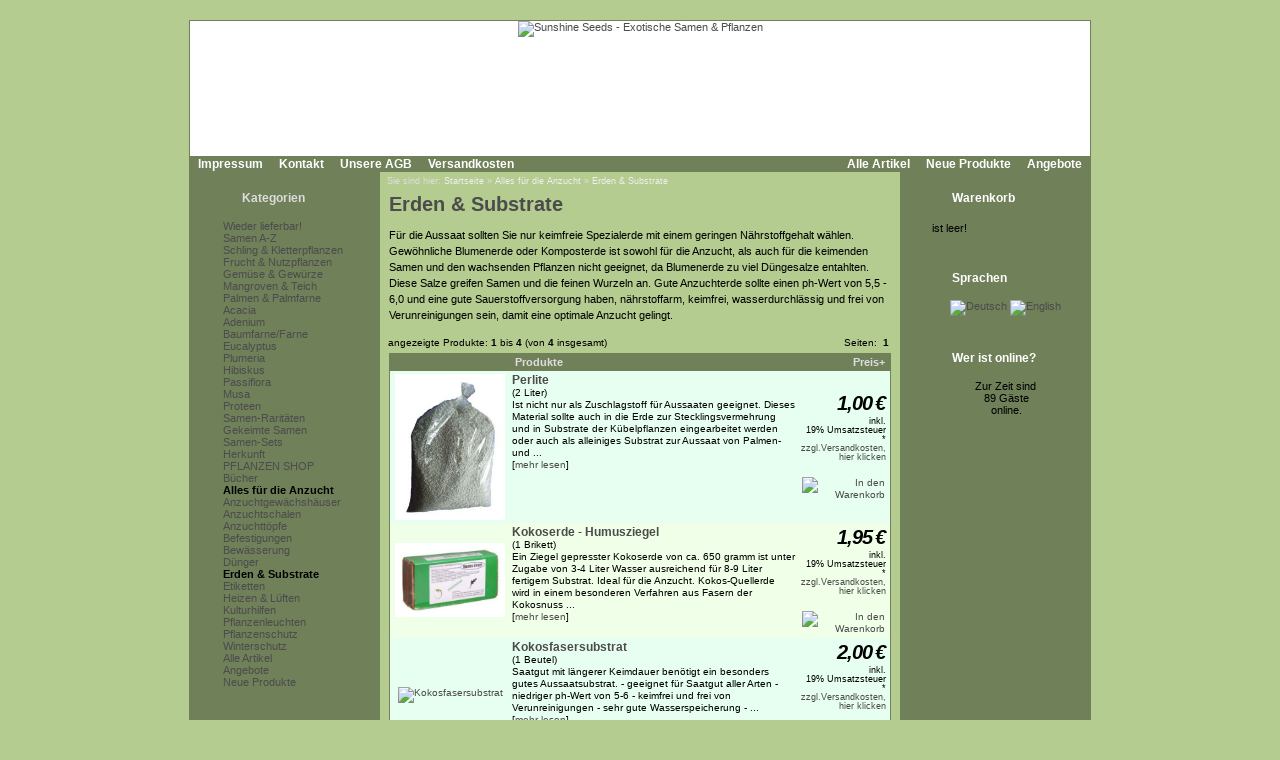

--- FILE ---
content_type: text/html; Charset=utf-8;charset=UTF-8
request_url: https://www.sunshine-seeds.de/index.php?cPath=59_86&language=de&page=1&sort=3a
body_size: 5696
content:
<!DOCTYPE html PUBLIC "-//W3C//DTD XHTML 1.0 Transitional//EN" "http://www.w3.org/TR/xhtml1/DTD/xhtml1-transitional.dtd">
<html dir="ltr">
<head>
<meta http-equiv="content-type" content="text/html; charset=utf-8" />
<meta http-equiv="content-language" content="de" />
<title>Alles f&uuml;r die Anzucht, Erden &amp; Substrate</title>
<meta name="date" content="2026-01-01" />
<meta name="keywords" content="sunshine seeds aussaat exotisch exotic exoten samen korn raritaeten kuebelkultur duftpflanze zierpflanze heilpflanze plumeria frangipani adenium pflanzen plants teichpflanze fruchtpflanze mangroven gemuese anzucht tropen subtropen garten terrasse balkon b perlite kokoserde humusziegel kokosfasersubstrat vermiculite" />
<meta name="description" content="sunshine seeds ist h&auml;ndler f&uuml;r exotische samen von zier- frucht- und nutzpflanzen aller kontinente und versendet weltweit" />
<meta name="rating" content="general" />
<meta name="distribution" content="global" />
<meta name="resource-type" content="document" />
<meta name="robots" content="index,follow" />
<meta name="allow-search" content="yes" />
<meta name="generator" content="Ingo, www.strelitzer.de, osCommerce" />
<meta name="organization" content="Sunshine Seeds - Exotische Samen & Pflanzen" />
<meta name="author" content="sunshine-seeds.de - Peter Krebs" />
<meta name="publisher" content="sunshine-seeds.de - Peter Krebs" />
<meta name="copyright" content="(c) 2026 by Peter Krebs" />
<meta name="revisit-after" content="30 days" />
<base href="https://www.sunshine-seeds.de/" />
<link rel="stylesheet" type="text/css" href="stylesheet.php" />
</head>
<body><!-- header //-->
<div id="window">
  <div id="header"><a href="https://www.sunshine-seeds.de/index.php"><img src="images/pixel_trans.gif" alt="Sunshine Seeds - Exotische Samen &amp; Pflanzen" title=" Sunshine Seeds - Exotische Samen &amp; Pflanzen " width="100%" height="100%" /></a></div>

  <div id="headerbar">
    <div id="header-leftlink">
      <ul><li><a href="https://www.sunshine-seeds.de/impressum.php">Impressum</a></li><li><a href="https://www.sunshine-seeds.de/contact_us.php">Kontakt</a></li><li><a href="https://www.sunshine-seeds.de/conditions.php">Unsere AGB</a></li><li><a href="https://www.sunshine-seeds.de/shipping.php">Versandkosten</a></li>
      </ul>
    </div>
    <div id="header-rightlink">
      <ul><li><a href="https://www.sunshine-seeds.de/all_products.php">Alle Artikel</a></li><li><a href="https://www.sunshine-seeds.de/products_new.php">Neue Produkte</a></li><li><a href="https://www.sunshine-seeds.de/specials.php">Angebote</a></li>      </ul>
    </div>
    <div style="clear:both"></div>
  </div>  

  <table id="template" cellspacing="0" cellpadding="0">
    <tr><!-- left_navigation //-->
    <td rowspan="2" valign="top" class="columnleft">
<!-- categories //-->
      <div class="divibox">
        <h2><a href="https://www.sunshine-seeds.de/sitemap.php">Kategorien</a></h2>
        <div class="diviboxcontent listbox"><a class="passiv" href="-1259c.html"></a><img src="images/pixel_trans.gif" alt="" width="95%" height="5" /><a class="passiv" href="Wieder-lieferbar-1243c.html">Wieder lieferbar!</a><img src="images/pixel_trans.gif" alt="" width="95%" height="5" /><a class="passiv" href="Samen-A-Z-126c.html">Samen A-Z</a><a class="passiv" href="Schling-und-Kletterpflanzen-30c.html">Schling & Kletterpflanzen</a><a class="passiv" href="Frucht-und-Nutzpflanzen-31c.html">Frucht & Nutzpflanzen</a><a class="passiv" href="Gemuese-und-Gewuerze-1246c.html">Gemüse & Gewürze</a><a class="passiv" href="Mangroven-und-Teich-1032c.html">Mangroven & Teich</a><a class="passiv" href="Palmen-und-Palmfarne-34c.html">Palmen & Palmfarne</a><img src="images/pixel_trans.gif" alt="" width="95%" height="5" /><a class="passiv" href="Acacia-1257c.html">Acacia</a><a class="passiv" href="Adenium-1255c.html">Adenium</a><a class="passiv" href="Baumfarne-Farne-40c.html">Baumfarne/Farne</a><a class="passiv" href="Eucalyptus-1059c.html">Eucalyptus</a><a class="passiv" href="Plumeria-170c.html">Plumeria</a><a class="passiv" href="Hibiskus-1219c.html">Hibiskus</a><a class="passiv" href="Passiflora-1066c.html">Passiflora</a><a class="passiv" href="Musa-1167c.html">Musa</a><a class="passiv" href="Proteen-172c.html">Proteen</a><img src="images/pixel_trans.gif" alt="" width="95%" height="5" /><a class="passiv" href="Samen-Raritaeten-123c.html">Samen-Raritäten</a><a class="passiv" href="Gekeimte-Samen-1248c.html">Gekeimte Samen</a><a class="passiv" href="Samen-Sets-1251c.html">Samen-Sets</a><img src="images/pixel_trans.gif" alt="" width="95%" height="5" /><a class="passiv" href="Herkunft-98c.html">Herkunft</a><img src="images/pixel_trans.gif" alt="" width="95%" height="5" /><a class="passiv" href="PFLANZEN-SHOP-48c.html">PFLANZEN SHOP</a><img src="images/pixel_trans.gif" alt="" width="95%" height="5" /><a class="passiv" href="Buecher-96c.html">Bücher</a><img src="images/pixel_trans.gif" alt="" width="95%" height="5" /><a class="activ" href="Alles-fuer-die-Anzucht-59c.html">Alles für die Anzucht</a><a class="passiv" href="Alles-fuer-die-Anzucht-Anzuchtgewaechshaeuser-59_71c.html"><img src="images/infobox/category_sub_more_nohave.gif" alt="" width="9" height="12" />Anzuchtgewächshäuser</a><a class="passiv" href="Alles-fuer-die-Anzucht-Anzuchtschalen-59_791c.html"><img src="images/infobox/category_sub_more_nohave.gif" alt="" width="9" height="12" />Anzuchtschalen</a><a class="passiv" href="Alles-fuer-die-Anzucht-Anzuchttoepfe-59_168c.html"><img src="images/infobox/category_sub_more_nohave.gif" alt="" width="9" height="12" />Anzuchttöpfe</a><a class="passiv" href="Alles-fuer-die-Anzucht-Befestigungen-59_85c.html"><img src="images/infobox/category_sub_more_nohave.gif" alt="" width="9" height="12" />Befestigungen</a><a class="passiv" href="Alles-fuer-die-Anzucht-Bewaesserung-59_171c.html"><img src="images/infobox/category_sub_more_nohave.gif" alt="" width="9" height="12" />Bewässerung</a><a class="passiv" href="Alles-fuer-die-Anzucht-Duenger-59_78c.html"><img src="images/infobox/category_sub_more_nohave.gif" alt="" width="9" height="12" />Dünger</a><a class="activ" href="Alles-fuer-die-Anzucht-Erden-und-Substrate-59_86c.html"><img src="images/infobox/category_sub_more_nohave.gif" alt="" width="9" height="12" />Erden & Substrate</a><a class="passiv" href="Alles-fuer-die-Anzucht-Etiketten-59_84c.html"><img src="images/infobox/category_sub_more_nohave.gif" alt="" width="9" height="12" />Etiketten</a><a class="passiv" href="Alles-fuer-die-Anzucht-Heizen-und-Lueften-59_77c.html"><img src="images/infobox/category_sub_more_nohave.gif" alt="" width="9" height="12" />Heizen & Lüften</a><a class="passiv" href="Alles-fuer-die-Anzucht-Kulturhilfen-59_82c.html"><img src="images/infobox/category_sub_more_nohave.gif" alt="" width="9" height="12" />Kulturhilfen</a><a class="passiv" href="Alles-fuer-die-Anzucht-Pflanzenleuchten-59_75c.html"><img src="images/infobox/category_sub_more_nohave.gif" alt="" width="9" height="12" />Pflanzenleuchten</a><a class="passiv" href="Alles-fuer-die-Anzucht-Pflanzenschutz-59_81c.html"><img src="images/infobox/category_sub_more_nohave.gif" alt="" width="9" height="12" />Pflanzenschutz</a><a class="passiv" href="Alles-fuer-die-Anzucht-Winterschutz-59_89c.html"><img src="images/infobox/category_sub_last.gif" alt="" width="9" height="12" />Winterschutz</a><img src="images/pixel_trans.gif" alt="" width="5" height="5" /><a href="https://www.sunshine-seeds.de/all_products.php">Alle Artikel</a><a href="https://www.sunshine-seeds.de/specials.php">Angebote</a><a href="https://www.sunshine-seeds.de/products_new.php">Neue Produkte</a></div>
        <div class="diviboxfoot"></div>
      </div>
<!-- categories_eof //--><!-- search //-->
      <div class="divibox">
        <h2>Schnellsuche</h2>
        <div class="diviboxcontent" style="text-align:center">
          <form id="quick_find" name="quick_find" action="https://www.sunshine-seeds.de/advanced_search_result.php" method="get">
          <input type="text" name="keywords" maxlength="30" style="width:75%;" />&nbsp;<input type="image" src="includes/languages/german/images/buttons/button_quick_find.gif" alt="Schnellsuche" title=" Schnellsuche " /></form><br />
          Verwenden Sie Stichworte, um ein Produkt zu finden.<br /><a href="https://www.sunshine-seeds.de/advanced_search.php"><b>erweiterte Suche</b></a>
        </div>
        <div class="diviboxfoot"></div>    
      </div>
<!-- search_eof //-->

<!-- manufacturers //-->
      <div class="divibox">
        <h2>Hersteller</h2>
        <div class="diviboxcontent" style="text-align:center">
          <form id="manufacturers" name="manufacturers" action="https://www.sunshine-seeds.de/index.php" method="get">
          <select name="manufacturers_id" onchange="this.form.submit();" size="1" style="margin:1px;"><option value="" selected="selected">Bitte wählen</option><option value="10">Bambus / Bamboo</option><option value="4">Baum / Tree</option><option value="9">Baumfarn / Tree..</option><option value="3">Gras / Grass</option><option value="11">Kletterpflanze ..</option><option value="12">Palme / Palm</option><option value="7">Palmfarn / Palm..</option><option value="21">Samen-Raritäte..</option><option value="15">Samen-Sets / Se..</option><option value="8">Staude / Perenn..</option><option value="6">Strauch / Shrub</option><option value="13">Sukkulente / Su..</option><option value="20">Zwiebelgewächs..</option></select>
          </form>
        </div>
        <div class="diviboxfoot"></div>    
      </div>
<!-- manufacturers_eof //-->
<!-- whats_new //-->
      <div class="divibox">
        <h2><a href="https://www.sunshine-seeds.de/products_new.php">Neue Produkte</a></h2>
        <div class="diviboxcontent" style="text-align:center"><a href="Unonopsis-pittieri-65493p.html"><img src="thumbs/Unonopsis-pittieri.jpg" alt="Unonopsis pittieri" title=" Unonopsis pittieri " width="110" height="110" /></a><br /><a href="Unonopsis-pittieri-65493p.html">Unonopsis pittieri</a><br /><span class="infoboxprice">6,50<span class="spacelefteuro">&euro;</span></span><p class="priceadded">inkl. 7%&nbsp;Umsatzsteuer *<br /><a href="https://www.sunshine-seeds.de/shipping.php" class="priceadded">zzgl.Versandkosten, hier klicken</a></p><br /></div>
        <div class="diviboxfoot"></div>
      </div>
<!-- whats_new_eof //-->
<!-- information //-->
      <div class="divibox">
        <h2>Informationen</h2>
        <div class="diviboxcontent listbox"><a href="https://www.sunshine-seeds.de/privacy.php">Datenschutz</a><a href="EU-Umsatzsteuer-89i.html">EU Umsatzsteuer</a><a href="Bestellablauf-81i.html">Bestellablauf</a><a href="Zahlungsarten-48i.html">Zahlungsarten</a><a href="Lieferung-und-Versand-83i.html">Lieferung &amp; Versand</a><a href="Garantie-und-Beanstandungen-84i.html">Garantie &amp; Beanstandungen</a><a href="Widerrufsbelehrung-und-Muster-Widerrufsformular-80i.html">Widerrufsbelehrung &amp; Muster-Widerrufsformular</a><a href="Umweltschutz-59i.html">Umweltschutz</a><a href="Wir-kaufen-Samen-63i.html">Wir kaufen Samen</a><a href="49i.html">------------------------</a><a href="Unsere-Samen-16i.html">Unsere Samen</a><a href="Vermehrung-mit-Samen-37i.html">Vermehrung mit Samen</a><a href="Aussaatanleitung-34i.html">Aussaatanleitung</a><a href="FAQ-Fragen-zur-Anzucht-36i.html">FAQ-Fragen zur Anzucht</a><a href="Warnhinweis-13i.html">Warnhinweis</a><a href="Klimazone-14i.html">Klimazone</a><a href="Botanisches-Woerterbuch-41i.html">Botanisches W&ouml;rterbuch</a><a href="Link-Tipps-58i.html">Link-Tipps</a><a href="Danke-11i.html">Danke</a></div>
        <div class="diviboxfoot"></div>
      </div>
<!-- information_eof //-->    </td>
<!-- left_navigation_eof //--><!-- body_text //-->
    <td valign="top" height="100%" class="columncenter">
        <div id="breadcrump">Sie sind hier: <a href="https://www.sunshine-seeds.de">Startseite</a> &raquo; <a href="Alles-fuer-die-Anzucht-59c.html">Alles für die Anzucht</a> &raquo; <a href="Alles-fuer-die-Anzucht-Erden-und-Substrate-59_86c.html">Erden & Substrate</a></div>
      <h1 class="headingtitle"><a href="https://www.sunshine-seeds.de/all_products.php?cPath=Erden-und-Substrate-59_86">Erden & Substrate</a></h1><br style="clear:both;" />
      <table border="0" cellspacing="0" cellpadding="0" width="100%">

      <tr>
        <td class="main" style="padding: 5px;">Für die Aussaat sollten Sie nur keimfreie Spezialerde mit einem geringen Nährstoffgehalt wählen. Gewöhnliche Blumenerde oder Komposterde ist sowohl für die Anzucht, als auch für die keimenden Samen und den wachsenden Pflanzen nicht geeignet, da Blumenerde zu viel Düngesalze entahlten. Diese Salze greifen Samen und die feinen Wurzeln an.
Gute Anzuchterde sollte einen ph-Wert von 5,5 - 6,0 und eine gute Sauerstoffversorgung haben, nährstoffarm, keimfrei, wasserdurchlässig und frei von Verunreinigungen sein, damit eine optimale Anzucht gelingt.</td>
      </tr>
      <tr>
        <td>
<div style="margin:7px 2px">
  <table border="0" width="100%" cellspacing="0" cellpadding="2">
    <tr>
      <td class="smallText">angezeigte Produkte: <b>1</b> bis <b>4</b> (von <b>4</b> insgesamt)</td>
      <td class="smallText" align="right">Seiten: &nbsp;<b>1</b>&nbsp;</td>
    </tr>
  </table>
  <div style="padding:3px">
<table border="0" width="100%" cellspacing="0" cellpadding="2" class="productListing">
  <tr>
    <td align="center" class="productListing-heading">&nbsp;&nbsp;</td>
    <td class="productListing-heading">&nbsp;<a href="https://www.sunshine-seeds.de/index.php?cPath=59_86&amp;language=de&amp;page=1&amp;sort=2a" title="Sortierung der Artikel ist aufsteigend nach Produkte" class="productListing-heading">Produkte</a>&nbsp;</td>
    <td align="right" class="productListing-heading">&nbsp;<a href="https://www.sunshine-seeds.de/index.php?cPath=59_86&amp;language=de&amp;page=1&amp;sort=3d" title="Sortierung der Artikel ist absteigend nach Preis" class="productListing-heading">Preis+</a>&nbsp;</td>
  </tr>
  <tr class="productListing-odd">
    <td align="center" class="productListing-data"><a href="Perlite-42852p.html"><img src="thumbs/zubehoer_perlite.jpg" alt="Perlite" title=" Perlite " width="110" height="146" style="margin:1px 3px;" /></a></td>
    <td class="productListing-data" valign="top"><h2 class="listingname"><a href="Perlite-42852p.html">Perlite</a></h2><br />(2 Liter)<br />Ist nicht nur als Zuschlagstoff f&uuml;r Aussaaten geeignet. Dieses Material sollte auch in die Erde zur Stecklingsvermehrung und in Substrate der K&uuml;belpflanzen eingearbeitet werden oder auch als alleiniges Substrat zur Aussaat von Palmen- und&nbsp;...  <br />[<a href="Perlite-42852p.html">mehr lesen</a>]</td>
    <td align="right" class="productListing-data">&nbsp;<span class="listingprice">1,00<span class="spacelefteuro">&euro;</span></span>&nbsp;<p class="priceadded">inkl. 19%&nbsp;Umsatzsteuer *<br /><a href="https://www.sunshine-seeds.de/shipping.php" class="priceadded">zzgl.Versandkosten, hier klicken</a></p><br /><a href="https://www.sunshine-seeds.de/index.php?cPath=Alles-fuer-die-Anzucht-Erden-und-Substrate-59_86&amp;page=2"><img src="includes/languages/german/images/buttons/button_in_cart_small.gif" alt="In den Warenkorb" title=" In den Warenkorb " width="91" height="26" style="margin:1px 3px;" /></a></td>
  </tr>
  <tr class="productListing-even">
    <td align="center" class="productListing-data"><a href="Kokoserde-Humusziegel-33425p.html"><img src="thumbs/zubehoer-Humusziegel-650.jpg" alt="Kokoserde - Humusziegel" title=" Kokoserde - Humusziegel " width="110" height="74" style="margin:1px 3px;" /></a></td>
    <td class="productListing-data" valign="top"><h2 class="listingname"><a href="Kokoserde-Humusziegel-33425p.html">Kokoserde - Humusziegel</a></h2><br />(1 Brikett)<br />Ein Ziegel gepresster Kokoserde von ca. 650 gramm ist unter Zugabe von 3-4 Liter Wasser ausreichend f&uuml;r 8-9&nbsp;Liter fertigem Substrat. Ideal f&uuml;r die Anzucht.  
Kokos-Quellerde wird in einem besonderen Verfahren aus Fasern der Kokosnuss&nbsp;...  <br />[<a href="Kokoserde-Humusziegel-33425p.html">mehr lesen</a>]</td>
    <td align="right" class="productListing-data">&nbsp;<span class="listingprice">1,95<span class="spacelefteuro">&euro;</span></span>&nbsp;<p class="priceadded">inkl. 19%&nbsp;Umsatzsteuer *<br /><a href="https://www.sunshine-seeds.de/shipping.php" class="priceadded">zzgl.Versandkosten, hier klicken</a></p><br /><a href="https://www.sunshine-seeds.de/index.php?cPath=Alles-fuer-die-Anzucht-Erden-und-Substrate-59_86&amp;page=0"><img src="includes/languages/german/images/buttons/button_in_cart_small.gif" alt="In den Warenkorb" title=" In den Warenkorb " width="91" height="26" style="margin:1px 3px;" /></a></td>
  </tr>
  <tr class="productListing-odd">
    <td align="center" class="productListing-data"><a href="Kokosfasersubstrat-38695p.html"><img src="images/products/leerfoto.gif" alt="Kokosfasersubstrat" title=" Kokosfasersubstrat " width="110" height="82" style="margin:1px 3px;" /></a></td>
    <td class="productListing-data" valign="top"><h2 class="listingname"><a href="Kokosfasersubstrat-38695p.html">Kokosfasersubstrat</a></h2><br />(1 Beutel)<br />
	Saatgut mit l&auml;ngerer Keimdauer ben&ouml;tigt ein besonders gutes Aussaatsubstrat. 
	 
	- geeignet f&uuml;r Saatgut aller Arten 
	- niedriger ph-Wert von 5-6 
	- keimfrei und frei von Verunreinigungen 
	- sehr gute Wasserspeicherung 
	-&nbsp;...  <br />[<a href="Kokosfasersubstrat-38695p.html">mehr lesen</a>]</td>
    <td align="right" class="productListing-data">&nbsp;<span class="listingprice">2,00<span class="spacelefteuro">&euro;</span></span>&nbsp;<p class="priceadded">inkl. 19%&nbsp;Umsatzsteuer *<br /><a href="https://www.sunshine-seeds.de/shipping.php" class="priceadded">zzgl.Versandkosten, hier klicken</a></p><br /><a href="https://www.sunshine-seeds.de/index.php?cPath=Alles-fuer-die-Anzucht-Erden-und-Substrate-59_86&amp;page=2"><img src="includes/languages/german/images/buttons/button_in_cart_small.gif" alt="In den Warenkorb" title=" In den Warenkorb " width="91" height="26" style="margin:1px 3px;" /></a></td>
  </tr>
  <tr class="productListing-even">
    <td align="center" class="productListing-data"><a href="Vermiculite-42853p.html"><img src="thumbs/zubehoer_vermiculite.jpg" alt="Vermiculite" title=" Vermiculite " width="110" height="83" style="margin:1px 3px;" /></a></td>
    <td class="productListing-data" valign="top"><h2 class="listingname"><a href="Vermiculite-42853p.html">Vermiculite</a></h2><br />(2 Liter)<br />Vermiculite ist ein Aluminium-Eisen-Magnesium Silikat und sehr gut zur Beimischung f&uuml;r alle Arten von Substraten oder auch als alleiniges Substrat f&uuml;r Aussaaten von Cycadeen, Palmensamen u.v.a.geeignet. 
 
- pH-neutral, keimfrei, nicht&nbsp;...  <br />[<a href="Vermiculite-42853p.html">mehr lesen</a>]</td>
    <td align="right" class="productListing-data">&nbsp;<span class="listingprice">3,00<span class="spacelefteuro">&euro;</span></span>&nbsp;<p class="priceadded">inkl. 19%&nbsp;Umsatzsteuer *<br /><a href="https://www.sunshine-seeds.de/shipping.php" class="priceadded">zzgl.Versandkosten, hier klicken</a></p><br /><a href="https://www.sunshine-seeds.de/index.php?cPath=Alles-fuer-die-Anzucht-Erden-und-Substrate-59_86&amp;page=0"><img src="includes/languages/german/images/buttons/button_in_cart_small.gif" alt="In den Warenkorb" title=" In den Warenkorb " width="91" height="26" style="margin:1px 3px;" /></a></td>
  </tr>
</table>
  </div>
  <table border="0" width="100%" cellspacing="0" cellpadding="2">
    <tr>
      <td class="smallText">angezeigte Produkte: <b>1</b> bis <b>4</b> (von <b>4</b> insgesamt)</td>
      <td class="smallText" align="right">Seiten: &nbsp;<b>1</b>&nbsp;</td>
    </tr>
  </table>
</div>        </td>
      </tr>
    </table></td>
<!-- right_navigation //-->
    <td valign="top" rowspan="2" class="columnright">
<!-- shopping_cart //-->
      <div id="shoppingcart">
        <div class="divibox">
          <h2>Warenkorb</h2>
          <div class="diviboxcontent">
<p style="margin:0px;padding:2px;">ist leer!</p>          </div>
          <div class="diviboxfoot"></div>    
        </div>
      </div>
<!-- shopping_cart_eof //-->
<!-- languages //-->
      <div class="divibox">
        <h2>Sprachen</h2>
        <div class="diviboxcontent" style="text-align:center"> <a href="index.php?cPath=59_86&amp;page=1&amp;sort=3a&amp;language=de"><img src="includes/languages/german/images/icon.gif" alt="Deutsch" title=" Deutsch " width="24" height="15" /></a>  <a href="index.php?cPath=59_86&amp;page=1&amp;sort=3a&amp;language=en"><img src="includes/languages/english/images/icon.gif" alt="English" title=" English " width="24" height="15" /></a> </div>
        <div class="diviboxfoot"></div>    
      </div>
<!-- languages_eof //-->
<!-- whos_online 2.0 by Ingo (www.strelitzer.de) //-->
      <div class="divibox">
        <h2>Wer ist online?</h2>
        <div class="diviboxcontent" style="text-align:center">Zur Zeit sind<br />&nbsp;89&nbsp;Gäste<br />&nbsp;online.</div>
        <div class="diviboxfoot"></div>    
      </div>
<!-- whos_online_eof //--><!-- right_navigation_eof //-->
    </td>    </tr>
    <tr>
      <td class="columncenter bodyfooter">
Alle Preise inklusive <a href="EU-Umsatzsteuer-89i.html">Umsatzsteuer*</a>, zzgl.
<a href="https://www.sunshine-seeds.de/shipping.php">Versandkosten</a>,
<a href="https://www.sunshine-seeds.de/all_products.php">alle Angebote</a> freibleibend.<br />
Verkauf unter Zugrundelegung unserer <a href="https://www.sunshine-seeds.de/conditions.php">Allgemeinen Geschäftsbedingungen</a><br />
© 2015-2026 Peter Krebs,
powered by <a href="http://www.xprios.de" target="_blank">osCommerce Shop</a>
</td>
    </tr>
  </table>
<!-- body_eof //-->
<!-- footer //-->
  <div id="footerbar">
    <div id="date">Donnerstag, 15. Januar 2026</div>
    <div id="counter">165832613 Zugriffe seit Dienstag, 20. März 2007<br /></div>   
  </div>
<script language="javascript" type="text/javascript">
// <![CDATA[
var XMLHTTP = null;

if (window.XMLHttpRequest) {
  XMLHTTP = new XMLHttpRequest();
} else if (window.ActiveXObject) {
  try {
    XMLHTTP =
      new ActiveXObject("Msxml2.XMLHTTP");
  } catch (ex) {
    try {
      XMLHTTP =
       new ActiveXObject("Microsoft.XMLHTTP");
    } catch (ex) {
    }
  }
}

function show_the_cart() {
  if (XMLHTTP.readyState == 4) {
    var d = document.getElementById("shoppingcart");
    d.innerHTML = XMLHTTP.responseText;
  }
}

function shopping_cart() {
  XMLHTTP.open("POST", "box_shopping_cart.php");
  XMLHTTP.onreadystatechange = show_the_cart;
  XMLHTTP.setRequestHeader("Content-Type", "application/x-www-form-urlencoded");
  XMLHTTP.send("session=iosCid");
}

function cart_action(id, qty) {
  if (typeof id == 'undefined' || isNaN(id)) id=0;
  if (typeof qty == 'undefined' || isNaN(qty)) qty=1;
  //alert(id + '#' + qty);
  XMLHTTP.open("POST", "box_shopping_cart.php?action=buy_now");
  XMLHTTP.onreadystatechange = show_the_cart;
  XMLHTTP.setRequestHeader("Content-Type", "application/x-www-form-urlencoded");
  XMLHTTP.send("session=iosCid&id=" + id + "&qty=" + qty);
}

// ]]>
</script><!-- footer_eof //-->
<!-- You are not the only one, John! -->
</div>
</body>
</html>
